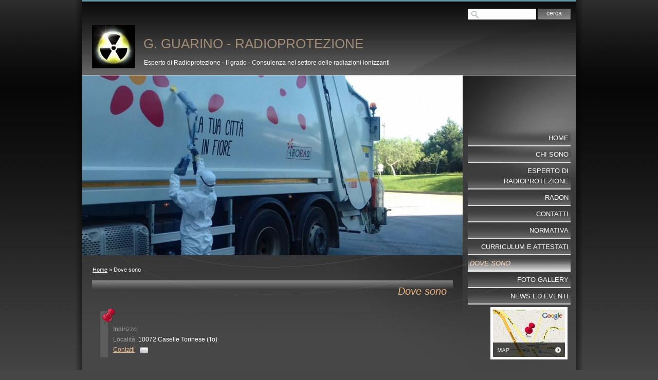

--- FILE ---
content_type: text/html
request_url: http://www.radioprotezione-guarino.it/1/dove_sono_4406475.html
body_size: 6580
content:
<!DOCTYPE html>
<html lang="it">
<head >
	<title>Dove sono | G. GUARINO - RADIOPROTEZIONE</title>

	<meta charset="UTF-8" />
	
	
	<meta name="generator" content="Sitonline - http://www.sitonline.it" />
	<meta name="ROBOTS" content="ALL" />
	
	<meta content="(c)2020 G. GUARINO - RADIOPROTEZIONE  all rights reserved." name="dcterms.rights" />
			
	<link rel="icon" href="/favicon.ico" type="image/x-icon" />
<link rel="shortcut icon" href="/favicon.ico" type="image/x-icon" />

	<!--CSS START-->
	<link rel="stylesheet" href="/common/css/photogallery.css" media="all" />
<style type="text/css">	
	a:active, a:focus {		
		outline-color: invert;
		outline-style: none;
		outline-width: 0pt;	
	}	
	.kill {	
		display: none !important;	
	}	
	.small-red-box {	
		width: 49.9%;
		float: left;		
	}
	.red_box_frame {	
		margin-bottom: 20px;		
	}	
	.red_box .text {	
		padding-top: 5px;
		padding-bottom: 7px;		
	}	
	.red_box img, wide_image {	
		margin-top: 7px !important		
	}
	#headergraphic{
		z-index:0;
	}
</style>
<script type="text/javascript" src="/common/js/swfobject.js"></script> <style type='text/css'>
				.highslide-footer {display: none;}
				.highslide-header {display: none;}
		</style><style type='text/css'>
						.send_friend .highslide-html .highslide-html-content{
							height: 610px!important;
							margin: 0 auto;
							position:relative;
							width: 700px!important;
						}
						.send_friend .highslide-footer {
							display: none;
						}
						.send_friend .highslide-header {
							display: none;
						}
						.send_friend .highslide-body {
							height: 610px!important;
							margin: 0 auto;
							width: 700px!important;
						}
						.send_friend .highslide-body iframe{
							height: 600px!important;
						}
						.send_friend_closebutton {
							background: url("/common/js/highslide_last/graphics/close.png") repeat scroll 0 0 transparent;
							cursor: pointer;
							height: 30px;
							left: 15px;
							position: relative;
							top: -15px;
							width: 30px;
						}
						.send_friend .highslide-body iframe{
							width: 700px!important;
							height: 610px!important;
						}

						</style><script type="text/javascript" src="/common/js/mootools-core.js"></script><script type="text/javascript" src="/common/js/jquery.js"></script><script type="text/javascript">jQuery.noConflict();</script>
					<link rel="stylesheet" type="text/css" href="/common/js/highslide_last/highslide.css" />
					<!--[if lt IE 7]>
					<link rel="stylesheet" type="text/css" href="/common/js/highslide_last/highslide-ie6.css" />
					<![endif]-->
					<link rel="stylesheet" href="/common/css/online_slideshow.css" />
			
					<script type="text/javascript" src="/common/js/highslide_last/highslide-full.packed.js"></script>
					<script type="text/javascript" src="/common/js/online_slideshow.js"></script>
			<script type="text/javascript">
				hs.transitions = ['expand', 'crossfade'];
				hs.align = 'center';
				</script><script type="text/javascript">
						/*<![CDATA[*/
					 	hs.registerOverlay({
							html: '<div class="send_friend_closebutton" onclick="return hs.close(this);"></div>',
							position: 'top right',
							fade: 0, // fading the semi-transparent overlay looks bad in IE
							useOnHtml: true,
							offsetX: 5,
							offsetY: -4
						});
						hs.marginBottom = 5;
						hs.align = "center";
						hs.showCredits = false;
						hs.graphicsDir = '/common_solswv1/js/highslide_last/graphics/';
						hs.dimmingOpacity = 0.75;
						hs.wrapperClassName = 'borderless floating-caption';
						hs.dragHandler = null;
						hs.outlineType = 'rounded-white';
						hs.overflow = "hidden";
						/*]]>*/
					 </script>
<link href="/common/css/framework_old_tmpl.css" rel="stylesheet" media="screen" type="text/css" />
<link href="/common/css/framework_global.css" rel="stylesheet" media="screen" type="text/css" />
<link href="/1/css/style.css" rel="stylesheet" media="screen" type="text/css" />


	<!--CSS END-->

<!--[if lt IE 9]>
	<script type="text/javascript" src="https://html5shiv.googlecode.com/svn/trunk/html5.js"></script>
	<![endif]-->

	<style type="text/css">
		#main_menu li.dove_sono  a {font-weight: bold;}
		#sub_menu li.dove_sono  a {font-weight: bold;}
	</style>

<link href="/common/css/style_print.css" media="print" rel="stylesheet" type="text/css" />
		<script type="text/javascript">
		/* <![CDATA[ */
			function dirottatore(a,b){
				if(/android.+mobile|avantgo|bada\/|blackberry|blazer|compal|elaine|fennec|hiptop|iemobile|ip(hone|od)|iris|kindle|lge |maemo|midp|mmp|opera m(ob|in)i|palm( os)?|phone|p(ixi|re)\/|plucker|pocket|psp|symbian|treo|up\.(browser|link)|vodafone|wap|windows (ce|phone)|xda|xiino/i.test(a)||/1207|6310|6590|3gso|4thp|50[1-6]i|770s|802s|a wa|abac|ac(er|oo|s\-)|ai(ko|rn)|al(av|ca|co)|amoi|an(ex|ny|yw)|aptu|ar(ch|go)|as(te|us)|attw|au(di|\-m|r |s )|avan|be(ck|ll|nq)|bi(lb|rd)|bl(ac|az)|br(e|v)w|bumb|bw\-(n|u)|c55\/|capi|ccwa|cdm\-|cell|chtm|cldc|cmd\-|co(mp|nd)|craw|da(it|ll|ng)|dbte|dc\-s|devi|dica|dmob|do(c|p)o|ds(12|\-d)|el(49|ai)|em(l2|ul)|er(ic|k0)|esl8|ez([4-7]0|os|wa|ze)|fetc|fly(\-|_)|g1 u|g560|gene|gf\-5|g\-mo|go(\.w|od)|gr(ad|un)|haie|hcit|hd\-(m|p|t)|hei\-|hi(pt|ta)|hp( i|ip)|hs\-c|ht(c(\-| |_|a|g|p|s|t)|tp)|hu(aw|tc)|i\-(20|go|ma)|i230|iac( |\-|\/)|ibro|idea|ig01|ikom|im1k|inno|ipaq|iris|ja(t|v)a|jbro|jemu|jigs|kddi|keji|kgt( |\/)|klon|kpt |kwc\-|kyo(c|k)|le(no|xi)|lg( g|\/(k|l|u)|50|54|e\-|e\/|\-[a-w])|libw|lynx|m1\-w|m3ga|m50\/|ma(te|ui|xo)|mc(01|21|ca)|m\-cr|me(di|rc|ri)|mi(o8|oa|ts)|mmef|mo(01|02|bi|de|do|t(\-| |o|v)|zz)|mt(50|p1|v )|mwbp|mywa|n10[0-2]|n20[2-3]|n30(0|2)|n50(0|2|5)|n7(0(0|1)|10)|ne((c|m)\-|on|tf|wf|wg|wt)|nok(6|i)|nzph|o2im|op(ti|wv)|oran|owg1|p800|pan(a|d|t)|pdxg|pg(13|\-([1-8]|c))|phil|pire|pl(ay|uc)|pn\-2|po(ck|rt|se)|prox|psio|pt\-g|qa\-a|qc(07|12|21|32|60|\-[2-7]|i\-)|qtek|r380|r600|raks|rim9|ro(ve|zo)|s55\/|sa(ge|ma|mm|ms|ny|va)|sc(01|h\-|oo|p\-)|sdk\/|se(c(\-|0|1)|47|mc|nd|ri)|sgh\-|shar|sie(\-|m)|sk\-0|sl(45|id)|sm(al|ar|b3|it|t5)|so(ft|ny)|sp(01|h\-|v\-|v )|sy(01|mb)|t2(18|50)|t6(00|10|18)|ta(gt|lk)|tcl\-|tdg\-|tel(i|m)|tim\-|t\-mo|to(pl|sh)|ts(70|m\-|m3|m5)|tx\-9|up(\.b|g1|si)|utst|v400|v750|veri|vi(rg|te)|vk(40|5[0-3]|\-v)|vm40|voda|vulc|vx(52|53|60|61|70|80|81|83|85|98)|w3c(\-| )|webc|whit|wi(g |nc|nw)|wmlb|wonu|x700|xda(\-|2|g)|yas\-|your|zeto|zte\-/i.test(a.substr(0,4)))
				{
					if(Cookie.read("sol_mobi") == null || Cookie.read("sol_mobi") == 0)
						window.location=b;
				}else{
					if(Cookie.read("sol_mobi")!= null && Cookie.read("sol_mobi") == 1)
						window.location=b;
				}
			}
			dirottatore(navigator.userAgent||navigator.vendor||window.opera,"http://m.radioprotezione-guarino.it/1/dove_sono_4406475.html" + window.location.search + window.location.hash);
			/*]]>*/
		</script></head>
<body  id="maps_page" class="dove_sono xbig_header">

<!--CONTAINER START: it contains all the contents of the page-->
	<div id="container">
		<div class="container-deco01">
			<div class="container-deco02">
				<div class="container-deco03">
<!--HEADER START: it contains the header content of the page, header image, title, description, logo, search, language flags, mp3 player, etc...-->
				<div id="header_search">
                    <!--SEARCH START-->
                    <div id="search">
                        <form action="/search" method="post" name="search">
	<input type="hidden" name="id_lingua" value="1" />
	<input type="hidden" name="search" value="1" />
	<input type="hidden" name="op" value="1" />
	<input type="text" id="searchstyle" name="search_value" value="" />
	<input class="submitstyle" type="submit" value="Cerca" />
</form>
                    </div>
                    <!--SEARCH END-->
                </div>
                                        
					<div id="header">
						<div class="header-deco01">
		  					<div class="header-deco02">
								<div class="header-deco03">

									<div id="headergraphic">
										
										<div class="headerflash-deco01"></div>
<div class="headerflash-deco02"></div>
<div class="headerflash-deco03"></div>
<div class="headerflash-deco04"></div>
									</div>

									<div id="headerobjects">

								<!--LOGO and TITLE START-->
								<div class="logo_title_container">
									<div class="logo_title_container-deco01">

										<!--LOGO START-->
										<div id="logo" class="">
											<!-- LOGO -->
<a href="/" 
			style="text-decoration: none;
			display: block;
			background: transparent url('/1/images/12084_0_5417697_728165.jpg') no-repeat !important;
			background: none;
			filter: progid:DXImageTransform.Microsoft.AlphaImageLoader(enabled=true, sizingMethod='image', src='/1/images/12084_0_5417697_728165.jpg');
			width: 84px;
			height: 84px;"
			 title="G. GUARINO - RADIOPROTEZIONE"></a>
<!-- FINE LOGO -->							
										</div>
										<!--LOGO END-->

										<!--TITLE-SLOGAN START-->
										<div id="header-title">
											<div style="margin: 2px 0 0 3px; width: 560px; float: left; height: 50px; position: relative;">
	<a style="display: block; position: absolute; height: 50px; width: 100%; z-index: 30;" target="_top" href="/" title="G. GUARINO - RADIOPROTEZIONE"><span class="kill">G. GUARINO - RADIOPROTEZIONE</span></a>
	<h1 style="padding:15px 0 0 5px; position: absolute; height: 50px; width: 100%; z-index: 20;" class="">G. GUARINO - RADIOPROTEZIONE</h1>
	<span style="display: block; position: absolute; height: 50px; width: 100%; z-index: 10; overflow: hidden; "></span>
</div>
<div style="clear: both;"></div>
											<h2>Esperto di Radioprotezione - II grado - Consulenza nel settore delle radiazioni ionizzanti</h2>
										</div>
										<!--TITLE-SLOGAN END-->

										<div class="clear"></div>
									</div>
								</div>
								<!--LOGO and TITLE END-->

      <!--LANG START-->
      
      <!--LANG END-->
										
										<div class="clear"></div>									
									</div>

								</div>
							</div>
						</div>
					</div>
<!--HEADER END -->	

<!--CONTENT BOX START: it contains the main content of the page -->
	<div id="content_box">
		<div class="content_box-deco01">
			<div class="content_box-deco02">
				<div class="content_box-deco03">	 

<!--CENTER START: it contains the main content of the page -->
					<div id="center">
						<div class="center-deco01">
				  			<div class="center-deco02">
								<div class="center-deco03">
	
									<div id="path"><a href="/" title="G. GUARINO - RADIOPROTEZIONE">Home</a> &raquo; Dove sono</div> 
									<div style="float: left;"><h1 class="pagename">Dove sono</h1></div>

									<div style="clear: both;"></div>    

									<!--BOX_MAPS START-->	
									<script>
window['solPageSettings'] = {
	id: 'maps',
	hs_href: '',
	hs_width: '430', // 
	hs_height: '',
	hs_aligh: ''
}
</script>

	<br/>
	<div style="margin-top:15px; display:block; float:left;"></div>
	
		<div id="contact_info" style="position: relative; width:670px !important; margin: 0 auto; display: block;">
			<div id="contact_sxbar" style="position: absolute; top: 0; left: 0; width: 15px; height: 100%; height: expression(document.getElementById('contact_info').clientHeight + 'px'); background-color: #888; filter:alpha(opacity=35); -moz-opacity:.35; opacity:.35;">
			</div>
			<div style="background: transparent url('/common/images/dovesiamo_info.png') no-repeat !important; background: none; filter: progid:DXImageTransform.Microsoft.AlphaImageLoader(enabled=true, sizingMethod='image', src='/common/images/dovesiamo_info.png'); position: absolute; top: -5px; left: 3px; width: 36px; height: 36px;">
			</div>
			<div id="box_contact" style="padding: 25px 0 5px 0; text-transform: capitalize; float:none !important; width:100% !important; margin:0 !important;">
				<div style="margin-left: 25px;">
					<div style="font-weight: bold;"></div>
					<span style="filter:alpha(opacity=50); -moz-opacity:.50; opacity:.50;">Indirizzo:</span> <br />
					<span style="filter:alpha(opacity=50); -moz-opacity:.50; opacity:.50;">Localit&agrave;:</span> 10072 Caselle Torinese (to)
					<div><a href="/1/contatti_4406474.html" rel="nofollow" style="background: url(/common/images/contatti-s_info.png) no-repeat center right; padding: 0 27px 0 0;">Contatti</a></div>
				</div>
			</div>
		</div>
		

		<script src="https://maps.googleapis.com/maps/api/js?key=AIzaSyAK0O_KSme1CvsPCm1sTlgs53449MkjNKY"></script>
		<script type="text/javascript">
		/* <![CDATA[ */
	  		var geocoder;
	  		var map;
	  		var markersArray = [];

			function initialize() {
				geocoder = new google.maps.Geocoder();

					var latlng = new google.maps.LatLng(41.4,12.4);

					var myOptions = {
					    zoom: 5,
					    center: latlng,
					    mapTypeId: google.maps.MapTypeId.ROADMAP
					}

					map = new google.maps.Map(document.getElementById("map_canvas"), myOptions);

			}

		  	function codeAddress(addressget) {
			  	var address;
			  	if(!addressget){
			  		address = document.getElementById("address").value;
			  	}else{
			  		address = addressget;
			  	}

			    geocoder.geocode( { 'address': address}, function(results, status) {
			      if (status == google.maps.GeocoderStatus.OK) {
			        map.setCenter(results[0].geometry.location);
			        map.zoom = 15;
			        var marker = new google.maps.Marker({
			            map: map,
			            position: results[0].geometry.location
			        });

					var dida = '<div id="content" style="height:70px; color:#444444; font-size: 12px"><b></b><br />' + results[0].formatted_address + '</div>';

				    var infowindow = new google.maps.InfoWindow({
				    	content: dida,
				    	maxWidth: 200
					});

				  	infowindow.open(map,marker);

			      } else {
			        //alert("Geocode was not successful for the following reason: " + status);
			      }
			    });
		  	}
			/* ]]> */
		</script>
	<div style="width: 670px; margin: 28px auto !important;" class="iframe_maps wide_image">
						<form action="#" name="googleMaps">
							<input type="text" size="50" name="address" id="address" value="" readonly="readonly" style="display: none;"/>
							<div id="map_canvas" style="width: 670px; height: 502px; border:1px solid #CCC"></div>
						</form>
				</div><script type="text/javascript">initialize(); codeAddress(', Caselle Torinese (to)');</script>

									<!--BOX_MAPS END-->
							

								</div>
							</div>
						</div>
					</div>
<!--CENTER END -->

<!--LEFT START: it contains the contents of the left sidebar -->
					<div id="left">
			 			<div class="left-deco01">
			  				<div class="left-deco02">
			  					<div class="left-deco03">

			  						<!--MP3_PLAYER START-->
			  						
			  						<!--MP3_PLAYER END-->

			  						<!--MAIN_MENU START-->
						 			<div id="main_menu">
						 				<!-- Navigazione principale -->
<ul>
<li class="home"><a href="/" title="G. GUARINO - RADIOPROTEZIONE">Home</a></li>

<li class="chi_sono"><a href="/1/chi_sono_4406473.html" title="Chi sono - G. GUARINO - RADIOPROTEZIONE">Chi sono</a></li>

<li class="esperto_di_radioprotezione"><a href="/1/esperto_di_radioprotezione_4406911.html" title="ESPERTO DI RADIOPROTEZIONE - G. GUARINO - RADIOPROTEZIONE">ESPERTO DI RADIOPROTEZIONE</a></li>

<li class="radon"><a href="/1/radon_4406912.html" title="RADON - G. GUARINO - RADIOPROTEZIONE">RADON</a></li>

<li class="contatti"><a href="/1/contatti_4406474.html" title="Contatti - G. GUARINO - RADIOPROTEZIONE" rel="nofollow">Contatti</a></li>

<li class="normativa"><a href="/1/normativa_4406576.html" title="NORMATIVA - G. GUARINO - RADIOPROTEZIONE">NORMATIVA</a></li>

<li class="curriculum_e_attestati"><a href="/1/curriculum_e_attestati_4406577.html" title="CURRICULUM e ATTESTATI - G. GUARINO - RADIOPROTEZIONE">CURRICULUM e ATTESTATI</a></li>

<li class="dove_sono selected"><a href="/1/dove_sono_4406475.html" title="Dove sono - G. GUARINO - RADIOPROTEZIONE">Dove sono</a></li>

<li class="foto_gallery"><a href="/1/foto_gallery_4406476.html" title="Foto Gallery - G. GUARINO - RADIOPROTEZIONE">Foto Gallery</a></li>

<li class="news_ed_eventi"><a href="/1/news_ed_eventi_4406575.html" title="NEWS ed EVENTI - G. GUARINO - RADIOPROTEZIONE">NEWS ed EVENTI</a></li>

</ul>
<!-- Fine navigazione principale -->
									</div>
									<div id="sub_menu" style="display:none;">
										<span id="sub_menu_father"></span>
										<span id="sub_menu1"></span>
										<div id="sub_menu2"><!-- Navigazione secondaria -->
<ul class="menu_level_">

</ul>
<!-- Fine navigazione secondaria --></div>
									</div>
									<!--MAIN_MENU END-->
                                                                        

									<div class="blue_box_external_bg">
                                   						<div class="blue_box_external_bg-deco01">
											<div class="blue_box_external_bg-deco02">
												<div class="blue_box_external_bg-deco03">
                                                                                                
												<script>
/*
window['solPageSettings'] = {
	id: '5', //blue_box_container
	hs_href:"",
	hs_width: '',
	hs_height: '',
	hs_aligh: ''
}
 */
</script>
<div class="blue_box_container">
	<div class="blue_box_container-deco01">
		<div class="blue_box_container-deco02">
			<div class="blue_box_container-deco03">
				
							<div class="blue_box_wrapper">
								
							</div>
							
				
			</div>
		</div>
	</div>
</div>

												<script>
/*
window['solPageSettings'] = {
	id: '5', //blue_box_container
	hs_href:"",
	hs_width: '',
	hs_height: '',
	hs_aligh: ''
}
 */
</script>
<div class="blue_box_container">
	<div class="blue_box_container-deco01">
		<div class="blue_box_container-deco02">
			<div class="blue_box_container-deco03">
				
							<div class="blue_box_wrapper">
								
								



<div class="blue_box">


<a href="/redirect?p=dove_siamo_4406475&amp;id_lingua=1" class="bluebox_img"><img src="/1/images/140_27_1385209_0.jpg" alt="G. GUARINO - RADIOPROTEZIONE"/></a>
<p></p>

</div>




								
								



<div class="blue_box">


<a href="/redirect?p=chi_sono_4406473&amp;id_lingua=1" class="bluebox_img"><img src="/1/images/140_0_5418813_728165.png" alt="G. GUARINO - RADIOPROTEZIONE"/></a>
<p></p>

</div>




								
							</div>
							
				
			</div>
		</div>
	</div>
</div>
<div id="social_container"></div>
												</div>
											</div>
										</div>
									</div>

								</div>
							</div>
						</div>
					</div>
<!--LEFT END -->


					<div class="clear"></div>
				</div>
			</div>
		</div>
	</div>

<!--CONTENT BOX END -->


<!--FOOTER START: it contains the footer contents of the page, as credits, copyright, viral, etc... -->
					<div id="footer">
						<div class="footer-deco01">
	  					  	<div class="footer-deco02">						
								<div class="footer-deco03">
									<!--COPYRIGHT END-->
									<span class="copyright">
										&copy; Copyright&nbsp;2020 G. GUARINO - RADIOPROTEZIONE. All rights reserved.  
									</span>
									<!--COPYRIGHT START-->
								</div>
							</div>
						</div>
	 			   	</div>
<!--FOOTER END -->
					<div class="clear"></div>
				</div>
			</div>
		</div>
	</div>
<!--CONTAINER END -->

<!--EXTRA DIV START: 6 additional divs to help you improve the website's design -->
	<div id="Extra01"><div class="extra"><span></span></div></div>			
	<div id="Extra02"><div class="extra"><span></span></div></div>
	<div id="Extra03"><div class="extra"><span></span></div></div>
	<div id="Extra04"><div class="extra"><span></span></div></div>
	<div id="Extra05"><div class="extra"><span></span></div></div>
	<div id="Extra06"><div class="extra"><span></span></div></div>
<!--EXTRA DIV END -->



<!-- --><script src='//www.sitonline.it/common/js/cart.js?v=2'></script><script src='/dispatcher?op=3'></script></script></body>
</html>

<!-- Template: Advance -->



--- FILE ---
content_type: text/css
request_url: http://www.radioprotezione-guarino.it/1/css/style.css
body_size: 4469
content:

/************************************
*  Advance 03 NERO
*************************************/
/*DO NOT REMOVE this import call*/ @import url(/common/css/1024_2.css);
body {
margin:0;
padding:0;
font:12px/18px Helvetica, Arial, sans-serif;
color:#ffffff;
height:100%;
width:100%;
background:#464646 url("/tmpl_images/bg-deco01_2-036.png") repeat-x; /* BG-X */
}
a:active, a:focus {outline-color:invert; outline-style:none; outline-width:0pt;} /*no link dotted*/
a:link, a:visited {color:#ebb481; text-decoration:underline;}
a:hover {color:#ebb481; text-decoration:none;}

/* TEXT FORMAT
====================================================*/
p, h1, h2, h3, h4, h5, form {margin:0; line-height:19px;}
ul, li {margin:0; padding:0;}
img {border: 0;}
h1, h2, h3, h4, h5 {font-weight:normal;}
h1 {font-size:26px;}
h2 {font-size:16px;}
h3 {font-size:20px; line-height:24px;}
h4 {font-size:16px;}
h5 {font-size:12px;}

/* GENERAL
====================================================*/
.kill {display:none;}
.clear {clear:both;}
#path {font-size:11px; padding:9px 110px 2px 20px; line-height:38px; min-height:38px; height:auto!important; height:38px; color:#ffffff;}
#path a {text-decoration:underline; color:#ffffff;}
#path a:hover {text-decoration:none; color:#ffffff;}
h1.pagename,
h3.pagename {
line-height:42px;
min-height:42px;  
height:auto!important;
height:42px;
margin:0 0 0 19px;
color:#ebb481;
font-size:20px;
font-style:italic;
width:690px;
text-align:right;
padding:0 12px 0 0;
background:transparent url("/tmpl_images/h3-pagename-deco01_2-036.png") repeat-x;
}
* html h3.pagename {
background:none;
filter:progid:DXImageTransform.Microsoft.AlphaImageLoader(enabled=true, sizingMethod='scale', src='/tmpl_images/h3-pagename-deco01_2-036.png');
}

/* LAYOUT STRUCTURE
====================================================*/
#container,
#header,
#content_box,
#center,
#left,
#footer {padding:0; margin:0;}
#container {
width:100%;
}
#container, .container-deco01, .container-deco02, .container-deco03 {
text-align:left;
display:block;
padding:0;
margin:0 auto;
width:1066px;
}
html>body #container{ /*Opera, Firefox e Safari*/
margin-bottom:0;
}
#container{ /*IE6*/
margin-bottom:-18px;
}
*:first-child+html #container{ /*IE7*/
margin-bottom:-18px;
}
.container-deco01 {
background:transparent url("/tmpl_images/container-deco01_2-036.png") repeat-y 50% 0; /* BG-Y */
}
.container-deco02 {
background:transparent url("/tmpl_images/bg-deco02_2-036.png") no-repeat 50% 0; /* BG */
}
.container-deco03 {
width:960px;
}
#header {
float:left;
}
#header, .header-deco01, .header-deco02, .header-deco03 {
width:960px;
margin:0 auto;
display:block;
position:relative;
}
#content_box {
width:960px;
float:left;
}
.content_box-deco01, .content_box-deco02, .content_box-deco03 {
display:block;
margin:0 auto;
padding:0;
width:960px;
}
#left {
position:relative;
z-index:60;
margin:0;
margin:-350px 0 0 0;
}
#left, .left-deco01, .left-deco02, .left-deco03 {
display:block;
width:220px;
float:left;
}
#center {  
width:740px;
float:left;
position:relative;
}
html>body #center{ /*Opera, Firefox e Safari*/
overflow:visible;
}
#center{ /*IE6*/
overflow:hidden;
}
*:first-child+html #center{ /*IE7*/
overflow:visible;
}
#footer {
float:left;
width:100%;
position:relative;
z-index:40;
height:70px;
display:inline;
}

/* HEADER OBJECTS
====================================================*/
#headerobjects {height:146px; position:absolute; width:960px; top:0; left:0; overflow:visible;}
#header_search {display:block; position:relative; z-index:70; width:960px; margin:0 auto;}
#search {
position:absolute;
top:17px;
right:10px;
background:transparent url("/tmpl_images/search-deco_2-036.png") no-repeat 100% 0;
width:200px;
height:21px;
}
#search form {position:relative;}
#search input {
background:transparent!important;
border:none;
color:#ffffff;
font-size:12px;
left:136px;
text-transform:lowercase;
top:0;
padding:0 0 3px;
width:64px;
position:absolute;
height:20px;
}
#searchstyle {
color:#565656!important;
float:left!important;
left:0!important;
top:0;
width:108px!important;
padding:3px 3px 0 24px!important;
height:19px!important;
}
.logo_title_container {margin:49px 0 0 19px; display:block;}
#logo {float:left; padding:0 8px 0 0;}
#header-title {float:left; position:relative; top:10px;}
#header-title h1, #header-title a {color:#a28c76; text-decoration:none;}
#header-title a:hover {text-decoration:underline;}
.graphic_title {margin:0; height:60px;}
.graphic_title span {margin:20px 0 0 8px; position:absolute; }
#header-title h2 {color:#ffffff; font-weight:normal; padding:2px 0 0 9px; font-size:12px;} /* subtitle */

/* GRAPHIC HEADER  + FLASH
====================================================*/
#headergraphic {float:left; position:relative; height:0; line-height:1px; overflow:visible; margin:147px 0 0 0; display:inline!important; background-image: url("/images/740_0_382577_728165.jpg");width: 740px;  height: 350px;background-position: 0px -89px;}
.headerflash object {position:absolute;}
.headerflash {position:absolute; z-index:30; margin:0;}
.headerflash-deco01,
.headerflash-deco02,
.headerflash-deco03,
.headerflash-deco04 {display:none;}

/* MAIN NAVIGATION
====================================================*/
#main_menu {width:220px;}
#main_menu ul {margin:106px 0 0 10px;}
#main_menu ul, #main_menu li  {line-height:normal; list-style-type:none;}
#main_menu li {
width:200px;
font-size:13px;
text-transform:uppercase;
margin-top:0!important;
margin-top:-3px;
}
#main_menu li a {
line-height:20px;
min-height:20px;  
height:auto!important;
height:20px;
color:#ffffff;
display:block;
text-align:right;
font-weight:normal;
text-decoration:none;
padding:6px 4px;
background:transparent url("/tmpl_images/main_menu-deco03_2-036.png") repeat-x bottom!important;
background:#3d3d3d url("/tmpl_images/main_menu-deco01_2-036.png") repeat-x bottom;
}
#main_menu li a:hover,
#main_menu li.selected a,
#sub_menu li a:hover {
display:block;
color:#ffdcbb;
text-decoration:none;
font-weight:normal;
font-style:italic;
text-align:left;
background:transparent url("/tmpl_images/main_menu-deco04_2-036.png") repeat-x bottom!important;
background:#5e5e5e url("/tmpl_images/main_menu-deco02_2-036.png") repeat-x bottom;
}
#main_menu li.selected a,
#main_menu li.selected a:hover {font-weight:normal!important;}
.mp3_container {display:block; line-height:1px; position:absolute; top:-128px; left:-721px;}

/* SUBLEVELS NAVIGATION
====================================================*/
#sub_menu {text-transform:uppercase; color:#ffffff;}
#sub_menu ul {padding:0; margin:0;}
#sub_menu li {
list-style-type:none;
margin:0 10px;
text-align:right;
}
#sub_menu li a {
color:#ffffff;
text-align:right;
font-size:11px;
padding:4px;
background:transparent url("/tmpl_images/main_menu-deco03_2-036.png") repeat-x bottom!important;
background:#3d3d3d url("/tmpl_images/main_menu-deco01_2-036.png") repeat-x bottom;
display:block;
text-decoration:none;
font-weight:normal!important;
line-height:20px;
min-height:20px;  
height:auto!important;
height:20px;
}
#sub_menu_father {
padding:4px;
font-style:italic;
line-height:20px;
display:block;
margin:0 10px;
color:#ebb481;
}

/* CENTRAL CONTENTS (RED BOXES)
====================================================*/
#red_box_container,
#dinamic_red_box_container {margin:0 0 5px 19px;}
.red_box_frame {float:left; margin:0; padding:0; position:relative; width:702px;}
* html .red_box_frame {display:inline;}
.red_box h3,
.red_box h3 a,
#center #box_news_hp h4 {
font-style:italic;
font-size:18px;
color:#8cadbf!important;
line-height:0.9em;
padding:0;
}
.red_box h3 {padding:0 10px 0 0;}
.red_box h3 a {text-decoration:underline!important;}
.red_box h3 a:hover {text-decoration:none!important;}
.box-attach a,
.box-attach a:hover {color:#ebb481;}
.red_box .text a, .red_box .text a:hover {font-weight:bold;}
.red_box {margin:15px 0;padding: 0 5px;}
.red_box .abstract,
.red_box .text,
.red_box .date_comments,
.box-attach {padding:7px 10px 8px 0; line-height:1.4em;}
.red_box .abstract,
.red_box .text {/*margin-top:17px;*/}
.red_box img {
padding:5px!important;
background:transparent url("/tmpl_images/red_box-img_2-036.png")!important;
margin:7px 10px 5px 0!important;
  border: 1px solid;
}
* html .red_box img {
background:none!important;
filter:progid:DXImageTransform.Microsoft.AlphaImageLoader(enabled=true, sizingMethod='scale', src='/tmpl_images/red_box-img_2-036.png')!important;
}
.wide_image {
padding:5px!important;
background:transparent url("/tmpl_images/red_box-img_2-036.png")!important;
margin:7px 11px 5px 11px!important;
}
* html .wide_image {
background:#727272!important;
}
.wide_image img {
margin:0!important;
padding:0!important;
background:none!important;
border:none!important;
}
#nav_photogallery-bottom .wide_image {
padding:5px!important;
background:transparent url("/tmpl_images/red_box-img_2-036.png")!important;
}
* html #nav_photogallery-bottom .wide_image {
background:none!important;
filter:progid:DXImageTransform.Microsoft.AlphaImageLoader(enabled=true, sizingMethod='scale', src='/tmpl_images/red_box-img_2-036.png')!important;
}
.flvPlayerContainer {
clear:both;
margin:7px auto 5px auto!important;
}
.small-red-box {width:350px;} /* width 2 columns*/
.red_box ul {list-style-type:disc; margin: 15px 40px;}
.red_box li {padding:3px 0 0; list-style-position:inside;} 
#photogallery .red_box a {}
#photogallery .wide_image {}
#photogallery #navigation,
#photogallery #nav_photogallery-bottom {
width:721px!important;
}
#singol-img {
width:702px!important;
margin:0;
}
#content .red_box .abstract {font-style:italic;}
#center #box_news_hp {margin:25px 21px 15px 19px;}
#center #box_news_hp a,
#center #box_news_hp a:hover {color:#ebb481;}
#center #box_news_hp .news_item {margin:0 10px 15px 0;}
#center #box_news_hp p {}
#home_page .red_box .abstract,
#static_page .red_box .abstract {padding:0; margin:0;}

/* SIDEBAR CONTENTS (BLUE BOXES)
====================================================*/
.blue_box_wrapper {margin:0 10px; font-size:11px; line-height:170%; text-align:right;}
.blue_box {margin:0 0 20px 0; display:block;}
.blue_box img {margin:5px 3px 10px 0; background:#ffffff; padding:5px;}
.blue_box p {padding:0 3px 0 0; margin-bottom:10px; line-height:1.5em; display:block;}
#left .box_news_hp {padding:0; padding:0;}
#left #box_news_hp {
margin:26px 10px 0 10px;
padding:0 0 10px 0;
background:transparent url("/tmpl_images/news_item-deco01_2-036.png") repeat-x!important;
background:transparent url("/tmpl_images/news_item-deco02_2-036.png") repeat-x; /* ie 6 */
}
.blue_box h4,
#left #box_news_hp h4,
.sidebar-albums h4 {
min-height:18px;
height:auto!important;
height:18px;
font-size:13px;
color:#adc3c9;
line-height:1.4em;
padding:14px 0 0 5px;
text-transform:uppercase;
text-align:left;
}
.blue_box_wrapper .blue_box h4,
.sidebar-albums h4 {
background:transparent url("/tmpl_images/news_item-deco01_2-036.png") repeat-x 0 30px!important;
background:transparent url("/tmpl_images/news_item-deco02_2-036.png") repeat-x 0 30px; /* ie 6 */
padding:12px 0 22px 5px;
}
#left #box_news_hp p {color:#e5e5e5; padding:0 0 8px 5px; font-size:11px;}
.blue_box a {color:#ebb481; font-size:11px; line-height:1.5em; margin:0; padding:0 3px 0 0; display:inline;}
#left #box_news_hp a {color:#ebb481; font-size:12px; padding:0 0 0 5px; display:block;}
#left #box_news_hp h5 {line-height:2.6em;}
#left #box_news_hp h5 a {line-height:1.7em;}
.blue_box a:hover,
#left #box_news_hp a:hover {color:#ebb481;}
.blue_box_external_bg {}
.dynamic_set_btn {}
.bluebox_add_btn {height:44px;}

/* VIRAL
====================================================*/
#print, .date_and_comments, #lang_menu, #viral {font-size:11px;}
#print {text-align:right; right:19px; top:19px; position:absolute;}
#print a {text-decoration:underline; color:#ffffff;}
#print a:hover {text-decoration:none; color:#ffffff;}
.date_and_comments {clear:both; text-align:right; padding:10px 10px 0 0;} /* non levare il clear */
.date_and_comments a {border:none;}
.date_and_comments a:hover {text-decoration:underline; border:none;}
#viral {position:absolute; top:14px; left:17px;}
#viral ul {margin:0 0 1px 0;}
#viral ul li {display:inline;}
#viral li {color:#e2e2e2; padding:2px 4px 2px 3px; border-right:1px solid #e2e2e2;}
#viral li a {text-decoration:none; color:#e2e2e2; font-weight:bold;}
#viral li a:hover {text-decoration:underline; color:#e2e2e2;} 
#viral li.last {border-right:0;}

/* MULTILANGUAGE
====================================================*/
#lang_menu {
position:absolute;
right:10px;
top:163px;
z-index:100;
width:200px;
padding:0 0 3px 0!important;
padding:0;
background:transparent url("/tmpl_images/lang_menu03_2-036.png") repeat-x 0 bottom!important;
background:transparent url("/tmpl_images/lang_menu01_2-036.png") repeat-x 0 3px;
}
#lang_menu ul {list-style-type:none; float:right;}
#lang_menu li {float:left;}
#lang_menu li a {
display:inline;
padding:12px 9px 9px 9px!important;
float:left;
}
#lang_menu li a:hover,
#lang_menu li.lang_menu_selected a {background:transparent url("/tmpl_images/lang_menu02_2-036.png") repeat-x;}
#lang_menu li a img {border:none!important; padding:0 0 2px 0!important;}
html>body .clear_ff {clear:both;} /*FF*/
.clear_ff {clear:none;} /*IE6*/
*:first-child+html .clear_ff {clear:none;} /*IE7*/

/* FOOTER
====================================================*/
#footer .copyright {display:block; position:absolute; top:15px; right:13px;}
#footer .copyright,
#footer .copyright a {font-size:9px; color:#dadada; text-decoration:none;}
#footer .copyright a:hover {text-decoration:underline; color:#dadada;}
.footer-deco01,
.footer-deco02,
.footer-deco03 {display:block; text-align:right; width:960px; height:70px; display:block; padding:0; margin:0 auto;}
.footer-deco01 {background:transparent url("/tmpl_images/footer-deco_2-036.png") repeat-x;}

/* PAGE: SEARCH RESULT
====================================================*/
div.search_result {padding:10px 0;}
div.search_result h5,
div.search_result h5 a {font-size:18px; padding:0 0 4px; font-style:italic; font-weight:normal; color:#8cadbf;}
div.search_result p {font-size:12px;}
.gotolink {text-align:right; font-size:11px;}
.red_box_frame #dinamic_red_box_container td {padding:5px 0;}

/* PAGE: CONTACTS 
====================================================*/
textarea, input {color:#000000; font-size:12px;}
textarea, 
.contact_form {width:220px;}
/*----------------------- FORM PAGINA CONTATTI -------------------*/
#box_contact {
margin-left: 21px;
margin-bottom: 20px;
line-height: 170%;
width:623px;
}
#contact_box {
width:644px;
margin-left:21px!important;
}
/*----------------------- FORM PAGINA CONTATTI -------------------*/
.form_int {
width:650px;
margin-bottom:20px;
padding:5px 5px 0 19px;
}
.form_int form {}
.form_int legend {padding:5px; margin-left:5px; color:#8ab7d1!important; font-size:15px; font-weight:normal;}
.form_int fieldset {border:1px solid #aaaaaa; padding:0 0 10px 0;}
.form_int table {width:93%;}
.form_int label {display:block; text-align:right; width:131px; padding-right:5px; float:right;}
.submit_send {font-size:16px;}

/* PAGE: ADVANCED
====================================================*/
.show_prev {margin:0;}
.show_next {margin:0 19px 0 0!important;}
* html .show_next {margin:0 9px 0 0!important;}
#nav_dinamic,
#nav_dinamic-bottom {
font-size:12px;
padding:10px 20px;
margin:0 0 10px 0;
text-align:right;
height:28px;
}
#nav_dinamic span.page_sel,
#nav_dinamic-bottom span.page_sel,
#nav_dinamic a,
#nav_dinamic-bottom a,
ul#navigation li a {
text-decoration:none;
color:#161616;
background:#727272;
}
#nav_dinamic a,
#nav_dinamic-bottom a,
ul#navigation li a,
#nav_dinamic a:hover,
#nav_dinamic-bottom a:hover,
ul#navigation li a:hover {
border:none;
text-decoration:none;
float:left;
width:28px;
height:28px;
text-align:center;
line-height:28px;
}
#nav_dinamic span.page_sel,
#nav_dinamic-bottom span.page_sel,
#nav_dinamic a:hover,
#nav_dinamic-bottom a:hover {
background:#5b8aa9 url("/tmpl_images/nav_dinamic-deco_2-036.png") repeat-x 0 bottom;
text-decoration:none;
color:#ffffff;
float:left;
width:28px;
height:28px;
text-align:center;
line-height:28px;
}
#nav_dinamic-bottom span,
#nav_dinamic span,
#nav_dinamic a,
#nav_dinamic-bottom a,
#nav_dinamic a:hover,
#nav_dinamic-bottom a:hover {
margin:0 5px 0 0;
}
ul#navigation li a:hover {background:none; text-decoration:none;}
ul#navigation {font-size:12px; list-style-type:none; margin:0; padding:10px 20px 0 20px; height:40px;}
ul#navigation li a {
float:left;
text-align:center;
line-height:28px;
width:28px;
height:28px;
display:block;
text-decoration:none;
color:#161616;
}
ul#navigation li a:hover {display:block; text-decoration:none; background:#5b8aa9 url("/tmpl_images/nav_dinamic-deco_2-036.png") repeat-x 0 bottom; text-decoration:none; color:#ffffff;}
ul#navigation li.left {float:left;}
ul#navigation li.right {float:right;}
#back a {border:none; margin-bottom:20px; font-size:11px;}
#back a:hover {border:none; text-decoration:underline;}

/* SIDEBAR ALBUM 
=====================================================*/
.sidebar-albums {margin:0 10px;}
.sidebar-albums li a b img {
background: #ffffff;
padding:5px;
}
.sidebar-albums li {
display:block;
padding:5px 0 20px 47px;
}
.sidebar-albums li a span {
margin:5px!important;
margin:5px 5px 10px 5px;
}
*:first-child+html .sidebar-albums li a span {
margin:5px 5px 10px 5px!important;
}
.sidebar-albums li a b {
background:none;
}
/*----------- SITOFONO SIDEBAR ------------ */
#sitofono_button {
margin-left:67px;
}
/*-------- SHARE BOX -------*/
#share_box{margin-left:0px!important;margin-bottom:20px!important;width:100%;display:block;}
#facebook_box,#twitter_box,#flickr_box{margin-right:10px!important;}
/* PAGE: SPLASH HOMEPAGE
====================================================*/
.splash #left .blue_box_external_bg, .splash #center {display:none;}
#header_pref2 {display:none; position:absolute; bottom:10px; left:0;}
.splash #header_pref2 {display:inline;}
.splash .container-deco02 {
min-height:457px;
height:auto!important;
height:457px;
}
.splash .container-deco03 {background:none;}
.splash #left, .splash .left-deco01, .splash .left-deco02, .splash .left-deco03 {float:right;}
* html .splash #left {height:350px; display:block;}
* html .splash #footer {position:relative; top:0;}
* html .splash .copyright {position:relative; z-index:999;}
* html .splash #viral {z-index:999;}
.appContainer{
width:184px;
text-align: left;
}
